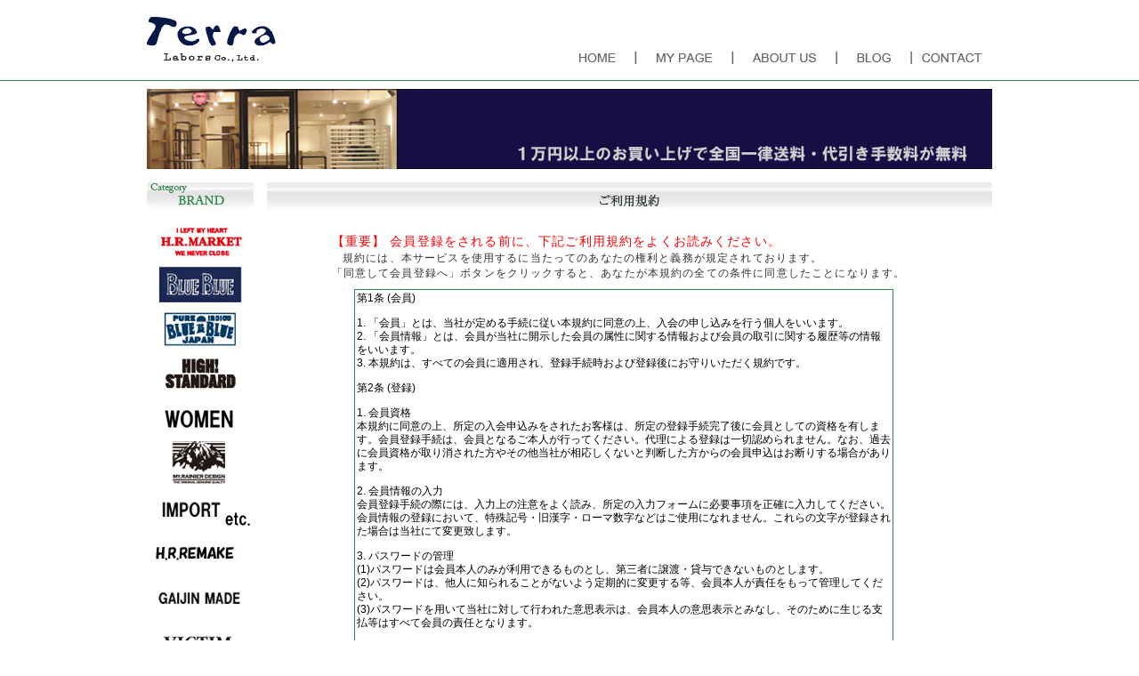

--- FILE ---
content_type: text/html; charset=UTF-8
request_url: https://awardcross.com/entry/kiyaku.php
body_size: 6663
content:
<?xml version="1.0" encoding="UTF-8"?>
<!DOCTYPE html PUBLIC "-//W3C//DTD XHTML 1.0 Transitional//EN" "http://www.w3.org/TR/xhtml1/DTD/xhtml1-transitional.dtd">

<html xmlns="http://www.w3.org/1999/xhtml" lang="ja" xml:lang="ja">
<head>
<meta http-equiv="Content-Type" content="text/html; charset=UTF-8" />
<title>Terra / ハリウッドランチマーケット,ブルーブルー,GAIJIN MADE,VICTIM,通販,Terra熊本  / ご利用規約</title>
<meta http-equiv="Content-Script-Type" content="text/javascript" />
<meta http-equiv="Content-Style-Type" content="text/css" />
    <meta name="author" content="ハリウッドランチマーケット,ブルーブルー,GAIJIN MADE,VICTIM,通販,Terra熊本" />
    <meta name="description" content="ハリウッドランチマーケット,ブルーブルー,GAIJIN MADE,VICTIM,通販,Terra熊本" />
    <meta name="keywords" content="ハリウッドランチマーケット,ブルーブルー,GAIJIN MADE,VICTIM,通販,Terra熊本" />
<link rel="shortcut icon" href="/user_data/packages/awardcross/img/common/favicon.ico" />
<link rel="icon" type="image/vnd.microsoft.icon" href="/user_data/packages/awardcross/img/common/favicon.ico" />
<link rel="stylesheet" href="/js/jquery.colorbox/colorbox.css" type="text/css" media="all" />
<link rel="stylesheet" href="/user_data/packages/awardcross/css/import.css" type="text/css" media="all" />
<link rel="alternate" type="application/rss+xml" title="RSS" href="https://awardcross.com/rss/" />
<script type="text/javascript" src="/js/jquery-1.4.2.min.js"></script>
<script type="text/javascript" src="/js/eccube.js"></script>
<!-- #2342 次期メジャーバージョン(2.14)にてeccube.legacy.jsは削除予定.モジュール、プラグインの互換性を考慮して2.13では残します. -->
<script type="text/javascript" src="/js/eccube.legacy.js"></script>
<script type="text/javascript" src="/js/jquery.colorbox/jquery.colorbox-min.js"></script>

<script type="text/javascript">//<![CDATA[
    
    $(function(){
        
    });
//]]></script>


</head>

<!-- ▼BODY部 スタート -->

<body class="LC_Page_Entry_Kiyaku"><noscript><p>JavaScript を有効にしてご利用下さい.</p></noscript><div class="frame_outer"><a name="top" id="top"></a>
<!--▼HEADER-->
<div id="header">

	<h1>長く着回しのできるシンプルで飽きの来ない服を、その時代のフィルターを通し提案するショップ「Terra」</h1>

	<div class="boxSet">
		<div class="boxLeft_a140">
			<p><a href="https://awardcross.com/"><img src="/user_data/packages/awardcross/img/custom2/terralogo.gif" alt="「テラ」トップページへ" width="145" height="55" title="" /></a></p>
		<!--end boxLeft_a140--></div>
		<div class="boxRight_a" id="GnavArea">
			<ul>
				<li id="GM_01"><a href="https://awardcross.com/"><img src="/user_data/packages/awardcross/img/custom2/Gmenu_01.jpg" alt="Home" width="91" height="18" title="" /></a></li>
				<li id="GM_02"><a href="https://awardcross.com/mypage/login.php"><img src="/user_data/packages/awardcross/img/custom2/Gmenu_02.jpg" alt="My Page（マイページログイン）" width="109" height="18" title="" /></a></li>
				<li id="GM_03"><a href="https://awardcross.com/user_data/aboutus.php"><img src="/user_data/packages/awardcross/img/custom2/Gmenu_03.jpg" alt="About Us（アワードクロスについて）" width="116" height="18" title="" /></a></li>
				<li id="GM_04"><a href="https://ameblo.jp/awardcross/" target="_blank"><img src="/user_data/packages/awardcross/img/custom2/Gmenu_04.jpg" alt="Blog（ブログ）" width="84" height="18" title="" /></a></li>
				<li id="GM_05"><a href="mailto:terra@awardcross.com"><img src="/user_data/packages/awardcross/img/custom2/Gmenu_05.jpg" alt="Contact（お問い合わせ）" width="90" height="18" title="" /></a></li>
        			</ul>
		<!--end boxRight_a490--></div>
	</div>



<!--▼TOPIMAGE以外-->
<div><img src="/user_data/packages/awardcross/img/custom2/header_banner.jpg" width="950" height="90" alt="テラヘッダーバナー" title="" /></div>
<!--▲TOPIMAGE以外-->

</div>
</div>
<!--▲HEADER--><div id="container" class="clearfix"><div id="leftcolumn" class="side_column"><!-- ▼カテゴリブロック3 --><script type="text/javascript">
<!--
function selecturl(sel){
	window.focus();
	if(sel.value) {
		location.href = sel.value;
	}
}
// -->
</script>

<div id="ctmCategory2">

	<h2><img src="/user_data/packages/awardcross/img/custom2/cateTitle_brand.jpg" alt="Brand（ブランド別カテゴリー）" width="120" height="40" title="" /></h2>
		<p><iframe src="https://www.awardcross.com/cgi/cmflink/cmflink.cgi?category_id=002" width="120" height="510" frameborder="0" scrolling="no" title="各社ブランドタイトル">各社ブランドタイトルを表示するフレームです。インラインフレームに対応したバージョンのブラウザが必要です。</iframe></p>
	<h2 class="itemcate"><img src="/user_data/packages/awardcross/img/custom2/cateTitle_item.jpg" alt="アイテム別カテゴリー" width="120" height="65" title="" /></h2>
		<div class="itemselect">
			<form>
				<select onchange="selecturl(this);" onfocus="this.selectedIndex=0">
					<option value="">未選択</option>


<option value="https://awardcross.com/products/list.php?category_id=44">OUTER</option>


<option value="https://awardcross.com/products/list.php?category_id=163">SHIRTS</option>


<option value="https://awardcross.com/products/list.php?category_id=165">CUTSEWN</option>


<option value="https://awardcross.com/products/list.php?category_id=164">KNIT</option>


<option value="https://awardcross.com/products/list.php?category_id=41">SWEAT</option>


<option value="https://awardcross.com/products/list.php?category_id=42">PANTS</option>


<option value="https://awardcross.com/products/list.php?category_id=43">SHOES</option>


<option value="https://awardcross.com/products/list.php?category_id=45">GOODS</option>


				</select>
			</form>
		</div>

</div><!-- ▲カテゴリブロック3 --></div><div id="main_column" class="colnum2 right"><!-- ▼メイン -->
<div id="undercolumn">
    <div id="undercolumn_entry">
        <h2 class="title"><img src="/user_data/packages/awardcross/img/custom2/h2Img_entry_agree.jpg" width="815" height="40" alt="ご利用規約" /></h2>
        <p class="message entryExp">【重要】 会員登録をされる前に、下記ご利用規約をよくお読みください。</p>
        <p class="entryExp">&nbsp;&nbsp;&nbsp;規約には、本サービスを使用するに当たってのあなたの権利と義務が規定されております。<br />
        「同意して会員登録へ」ボタンをクリックすると、あなたが本規約の全ての条件に同意したことになります。</p>

        <form name="form1" id="form1" method="post" action="?" class="form1Box">
            <input type="hidden" name="transactionid" value="24ac16d2a3235258fdd322d8659e498ff67aedb1" />
            <textarea name="textfield" class="kiyaku_text area470" cols="80" rows="30" readonly="readonly">
第1条 (会員)

1. 「会員」とは、当社が定める手続に従い本規約に同意の上、入会の申し込みを行う個人をいいます。
2. 「会員情報」とは、会員が当社に開示した会員の属性に関する情報および会員の取引に関する履歴等の情報をいいます。
3. 本規約は、すべての会員に適用され、登録手続時および登録後にお守りいただく規約です。

第2条 (登録)

1. 会員資格
本規約に同意の上、所定の入会申込みをされたお客様は、所定の登録手続完了後に会員としての資格を有します。会員登録手続は、会員となるご本人が行ってください。代理による登録は一切認められません。なお、過去に会員資格が取り消された方やその他当社が相応しくないと判断した方からの会員申込はお断りする場合があります。

2. 会員情報の入力
会員登録手続の際には、入力上の注意をよく読み、所定の入力フォームに必要事項を正確に入力してください。会員情報の登録において、特殊記号・旧漢字・ローマ数字などはご使用になれません。これらの文字が登録された場合は当社にて変更致します。

3. パスワードの管理
(1)パスワードは会員本人のみが利用できるものとし、第三者に譲渡・貸与できないものとします。
(2)パスワードは、他人に知られることがないよう定期的に変更する等、会員本人が責任をもって管理してください。
(3)パスワードを用いて当社に対して行われた意思表示は、会員本人の意思表示とみなし、そのために生じる支払等はすべて会員の責任となります。

第3条 (変更)

1. 会員は、氏名、住所など当社に届け出た事項に変更があった場合には、速やかに当社に連絡するものとします。
2. 変更登録がなされなかったことにより生じた損害について、当社は一切責任を負いません。また、変更登録がなされた場合でも、変更登録前にすでに手続がなされた取引は、変更登録前の情報に基づいて行われますのでご注意ください。

第4条 (退会)

会員が退会を希望する場合には、会員本人が退会手続きを行ってください。所定の退会手続の終了後に、退会となります。

第5条 (会員資格の喪失及び賠償義務)

1. 会員が、会員資格取得申込の際に虚偽の申告をしたとき、通信販売による代金支払債務を怠ったとき、その他当社が会員として不適当と認める事由があるときは、当社は、会員資格を取り消すことができることとします。
2. 会員が、以下の各号に定める行為をしたときは、これにより当社が被った損害を賠償する責任を負います。
(1)会員番号、パスワードを不正に使用すること
(2)当ホームページにアクセスして情報を改ざんしたり、当ホームページに有害なコンピュータープログラムを送信するなどして、当社の営業を妨害すること
(3)当社が扱う商品の知的所有権を侵害する行為をすること
(4)その他、この利用規約に反する行為をすること

第6条 (会員情報の取扱い)

1. 当社は、原則として会員情報を会員の事前の同意なく第三者に対して開示することはありません。ただし、次の各号の場合には、会員の事前の同意なく、当社は会員情報その他のお客様情報を開示できるものとします。
(1)法令に基づき開示を求められた場合
(2)当社の権利、利益、名誉等を保護するために必要であると当社が判断した場合
2. 会員情報につきましては、当社の「個人情報保護への取組み」に従い、当社が管理します。当社は、会員情報を、会員へのサービス提供、サービス内容の向上、サービスの利用促進、およびサービスの健全かつ円滑な運営の確保を図る目的のために、当社おいて利用することができるものとします。
3. 当社は、会員に対して、メールマガジンその他の方法による情報提供(広告を含みます)を行うことができるものとします。会員が情報提供を希望しない場合は、当社所定の方法に従い、その旨を通知して頂ければ、情報提供を停止します。ただし、本サービス運営に必要な情報提供につきましては、会員の希望により停止をすることはできません。

第7条 (禁止事項)

本サービスの利用に際して、会員に対し次の各号の行為を行うことを禁止します。

1. 法令または本規約、本サービスご利用上のご注意、本サービスでのお買い物上のご注意その他の本規約等に違反すること
2. 当社、およびその他の第三者の権利、利益、名誉等を損ねること
3. 青少年の心身に悪影響を及ぼす恐れがある行為、その他公序良俗に反する行為を行うこと
4. 他の利用者その他の第三者に迷惑となる行為や不快感を抱かせる行為を行うこと
5. 虚偽の情報を入力すること
6. 有害なコンピュータープログラム、メール等を送信または書き込むこと
7. 当社のサーバーその他のコンピューターに不正にアクセスすること
8. パスワードを第三者に貸与・譲渡すること、または第三者と共用すること
9. その他当社が不適切と判断すること

第8条 (サービスの中断・停止等)

1. 当社は、本サービスの稼動状態を良好に保つために、次の各号の一に該当する場合、予告なしに、本サービスの提供全てあるいは一部を停止することがあります。
(1)システムの定期保守および緊急保守のために必要な場合
(2)システムに負荷が集中した場合
(3)火災、停電、第三者による妨害行為などによりシステムの運用が困難になった場合
(4)その他、止むを得ずシステムの停止が必要と当社が判断した場合

第9条 (サービスの変更・廃止)

当社は、その判断によりサービスの全部または一部を事前の通知なく、適宜変更・廃止できるものとします。

第10条 (免責)

1. 通信回線やコンピューターなどの障害によるシステムの中断・遅滞・中止・データの消失、データへの不正アクセスにより生じた損害、その他当社のサービスに関して会員に生じた損害について、当社は一切責任を負わないものとします。
2. 当社は、当社のウェブページ・サーバー・ドメインなどから送られるメール・コンテンツに、コンピューター・ウィルスなどの有害なものが含まれていないことを保証いたしません。
3. 会員が本規約等に違反したことによって生じた損害については、当社は一切責任を負いません。

第11条 (本規約の改定)

当社は、本規約を任意に改定できるものとし、また、当社において本規約を補充する規約(以下「補充規約」といいます)を定めることができます。本規約の改定または補充は、改定後の本規約または補充規約を当社所定のサイトに掲示したときにその効力を生じるものとします。この場合、会員は、改定後の規約および補充規約に従うものと致します。

第12条 (準拠法、管轄裁判所)

本規約に関して紛争が生じた場合、当社本店所在地を管轄する地方裁判所を第一審の専属的合意管轄裁判所とします。

</textarea>

            <div class="tblareabtn">
            	<a href="https://awardcross.com/"><img class="hover_change_image" src="/user_data/packages/awardcross/img/entry/b_noagree.gif" alt="同意しない" /></a>
              <a href="https://awardcross.com/entry/"><img class="hover_change_image" src="/user_data/packages/awardcross/img/entry/b_agree.gif" alt="同意して会員登録へ" /></a>
            </div>

        </form>
    </div>
</div><!-- ▲メイン --></div></div>
<!--▼FOTTER-->


<div id="pagetop"><a href="#top"><img src="/user_data/packages/awardcross/img/common/pagetop.gif" width="100" height="10" alt="このページのTOPへ" /></a></div>

<div id="FnavArea" class="clearFix">
	<ul>
		<li id="FM_01"><a href="https://awardcross.com/entry/kiyaku.php"><img src="/user_data/packages/awardcross/img/custom2/Fmenu_01.jpg" alt="会員登録（無料）" width="116" height="25" title="" /></a></li>
		<li id="FM_02"><a href="https://awardcross.com/user_data/reservation.php"><img src="/user_data/packages/awardcross/img/custom2/Fmenu_02.jpg" alt="予約に関する規約" width="120" height="25" title="" /></a></li>
		<li id="FM_03"><a href="https://awardcross.com/order/index.php"><img src="/user_data/packages/awardcross/img/custom2/Fmenu_03.jpg" alt="特定商取引法に基づく表記" width="172" height="25" title="" /></a></li>
		<li id="FM_04"><a href="https://awardcross.com/user_data/sitemap.php"><img src="/user_data/packages/awardcross/img/custom2/Fmenu_04.jpg" alt="サイトマップ" width="87" height="25" title="" /></a></li>
		<li id="FM_05"><a href="https://awardcross.com/cart/index.php"><img src="/user_data/packages/awardcross/img/custom2/Fmenu_05.jpg" alt="カートの中を見る" width="95" height="25" title="" /></a></li>
	</ul>
</div>

<div id="fotter">Copyright (C) 2009-<script type="text/javascript">myDate = new Date(); myYear = myDate.getFullYear(); document.write(myYear);</script> Terra All rights reserved.</div>

<!--▲FOTTER-->
<script type="text/javascript">
var gaJsHost = (("https:" == document.location.protocol) ? "https://ssl." : "https://www.");
document.write(unescape("%3Cscript src='" + gaJsHost + "google-analytics.com/ga.js' type='text/javascript'%3E%3C/script%3E"));
</script>
<script type="text/javascript">
try {
var pageTracker = _gat._getTracker("UA-15464226-1");
pageTracker._trackPageview();
} catch(err) {}</script></div></body><!-- ▲BODY部 エンド -->

</html>

--- FILE ---
content_type: text/html
request_url: https://www.awardcross.com/cgi/cmflink/cmflink.cgi?category_id=002
body_size: 1031
content:
<html>
<head>
<meta http-equiv="Content-Type" content="text/html; charset=Shift_JIS">
<style type="text/css">
<!--
* {margin:0; padding:0;}
ul, ol, dl {list-style: none;}
img {border-style: none; vertical-align: top;}
li {color:#333333; font-size:12px; font-family:"メイリオ", "Hiragino Kaku Gothic Pro", "ヒラギノ角ゴ Pro W3", "ＭＳ Ｐゴシック", Osaka, Sans-Serif;}
li.info {padding:10px 0 10px; text-align:center;}
ul#pickup {width:755px;}
li.pickupdata {width:130px; float:left; margin:0 58px 60px 0;}
ul#pickup2 {margin: 0px auto 0px 0px; 	width: 175px;}
li.pickup2_data {margin: 0px 0px 15px;}
a:link   {color:#ffffff;}
a:visited{color:#ffffff;}
a:hover  {color:#ffff00;text-decoration:underline overline;}
a        {text-decoration:none;}
-->
</style>
<title>Brand Category</title>
</head>
<body bgcolor="#FFFFFF" style="margin:0; padding:0;">
<div>
<form>
<ul>
<li><a href="http://awardcross.com/products/list.php?category_id=118&transactionid=ed3ad6f7e99542acb097f9bea551e736ed3d2a70" target="_top"><img src="./banner/hollywood-ranch-market2.jpg" border="0" title="HOLLYWOOD RANCH MARKET" alt="HOLLYWOOD RANCH MARKET" width="120"></a></li>
<li><a href="http://awardcross.com/products/list.php?category_id=119&transactionid=a7372a91cf5ceebe148672ee6000f5b6f0e0b9d2" target="_top"><img src="./banner/blueblue2.jpg" border="0" title="BLUE BLUE" alt="BLUE BLUE" width="120"></a></li>
<li><a href="http://awardcross.com/products/list.php?category_id=123&transactionid=26099c5a63cee9357cc6f1262691bc24a59681b0" target="_top"><img src="./banner/blueblue-japan2.jpg" border="0" title="BLUE BLUE JAPAN" alt="BLUE BLUE JAPAN" width="120"></a></li>
<li><a href="https://awardcross.com/products/list.php?category_id=260" target="_top"><img src="./banner/HIGH-STANDARD.jpg" border="0" title="HIGH STANDARD" alt="HIGH STANDARD" width="120"></a></li>
<li><a href="https://awardcross.com/products/list.php?category_id=124" target="_top"><img src="./banner/WOMEN.jpg" border="0" title="LADYS" alt="LADYS" width="120"></a></li>
<li><a href="https://awardcross.com/products/list.php?category_id=166" target="_top"><img src="./banner/MT-RAINIER-DESIGN.jpg" border="0" title="MT.RAINIER DESIGN" alt="MT.RAINIER DESIGN" width="120"></a></li>
<li><a href="https://awardcross.com/products/list.php?category_id=126" target="_top"><img src="./banner/import etc.2.jpg" border="0" title="IMPORT etc." alt="IMPORT etc." width="120"></a></li>
<li><a href="https://awardcross.com/products/list.php?category_id=167" target="_top"><img src="./banner/h.r.remake.jpg" border="0" title="H.R.REMAKE" alt="H.R.REMAKE" width="120"></a></li>
<li><a href="https://awardcross.com/products/list.php?category_id=125" target="_top"><img src="./banner/gaijin made.jpg" border="0" title="GAIJIN MADE" alt="GAIJIN MADE" width="120"></a></li>
<li><a href="https://awardcross.com/products/list.php?category_id=67" target="_top"><img src="./banner/victim2.jpg" border="0" title="victim" alt="victim" width="120"></a></li>
</ul>
</form>
</div>
</body>
</html>


--- FILE ---
content_type: text/css
request_url: https://awardcross.com/user_data/packages/awardcross/css/bloc.css
body_size: 2476
content:
@charset "utf-8";

/************************************************
 ブロック用
************************************************ */
/*** 目次 ***

▼ブロック共通
リスト
タイトル
ヘッダー上、フッター下のブロックエリア

▼各機能ブロックの指定
-新着情報
-現在のカゴの中
-カテゴリ
-ガイドリンク
-ログイン（サイド用）
-検索
-カレンダー
-おすすめ商品
    * 商品詳細のオススメ商品   [whobought_area]
*/


/* ==============================================
ブロック共通
    * #container から指定することで、ヘッダー・フッターには適用していない。
/* ============================================= */
.side_column {
    overflow-x: hidden; /* IE6 表示乱れ防止 */
}
.side_column .block_body,
#main_column .block_body {
    border: solid 1px #ccc;
    border-top: none;
}
.side_column .block_body .box {
    border: solid 1px #ccc;
    width: 145px;
}

/* 外枠
----------------------------------------------- */
#container .block_outer {
    padding: 0 15px 10px; /* #container の背景色を欠けさせないため敢えて padding */
}
#container #main_column .block_outer {
    padding: 0 0 20px;
}
#container .side_column .block_outer {
    padding: 0 7% 10px;
}

/* リスト
----------------------------------------------- */
/* ログイン 検索条件 */
#container .block_outer .block_body dl.formlist {
    margin-bottom: 8px;
}
#container .block_outer .block_body dl.formlist dd {
    margin-bottom: 5px;
}
#container .block_outer .block_body dl.formlist dt {
    margin-bottom: 3px;
    padding-left: 15px;
    background: url("../img/icon/ico_arrow_03.gif") no-repeat left;
    font-size: 90%;
}
#container .block_outer .block_body dl.formlist span {
    vertical-align: top;
}


/* タイトル
----------------------------------------------- */
/* タイトルの背景 白 */
#login_area h2,
#search_area h2,
#calender_area h2,
#cart_area h2,
#cart h2 {
    padding: 5px 0 8px 10px;
    border-style: solid;
    border-color: #f90 #ccc #ccc;
    border-width: 1px 1px 0;
    background: url('../img/background/bg_tit_bloc_01.jpg') repeat-x left bottom;
    font-size: 14px;
}
#category_area h2 {
    border-top: solid 1px #f90;
    background: url('../img/background/bg_tit_bloc_01.jpg') repeat-x left bottom;
    padding: 5px 0 8px 10px;
    font-size: 14px;
}

/* タイトルの背景 オレンジ */
#recommend_area h2,
#news_area h2 {
    padding: 5px 0 8px 10px;
    border-style: solid;
    border-color: #f90 #ccc #ccc;
    border-width: 1px 1px 0;
    background: url('../img/background/bg_btn_bloc_02.jpg') repeat-x left bottom #fef3d8;
}


/* ***********************************************
▼各機能ブロックの指定
/*********************************************** */

/* ===============================================
▼新着情報
=============================================== */
#news_area .news_contents {
    padding: 10px;
    max-height: 260px;
    height: auto !important; /* hack? */
    height: 260px; /* hack? */
    overflow: auto;
    overflow-y: scroll;
}
#news_area dl.newslist {
    background: url("../img/background/line_dot_01.gif") repeat-x bottom;
}
#news_area dl.newslist:last-child { /* IE9 未満では無効 (影響度合いが低いので黙殺) */
    background: none;
}
#news_area dl.newslist dt {
    margin-bottom: 5px;
}
#news_area dl.newslist dd {
    margin-bottom: 10px;
    padding-bottom: 10px;
}


/* ===============================================
▼現在のカゴの中
=============================================== */
#cart_area .information {
    padding: 10px;
}
#cart_area .postage {
    margin-top: 10px;
    padding-top: 10px;
    background: url("../img/background/line_dot_01.gif") repeat-x top;
}
#cart_area .postage .point_announce {
    padding: 2px 0 2px 20px;
    background: url("../img/icon/ico_price.gif") no-repeat left top;
}
#cart_area .btn {
    padding: 10px 0;
    background: url("../img/background/line_dot_01.gif") repeat-x top #f7f7e6;
    text-align: center;
}


/* ===============================================
▼カテゴリ
=============================================== */
#container #category_area .block_body {
    background-color: #fffaf0;
}

#category_area li {
    padding-left: 5px;
}
#category_area li.level1 {
    border-bottom: solid 1px #ccc;
}
#category_area li.level1 p {
    padding-left: 20px;
    margin: 7px 3px;
}
#category_area li.level1 p {
    background: url("../img/icon/ico_arrow_01.gif") 2px 3px no-repeat;
}
#category_area li.level1 li p {
    background: url("../img/icon/ico_level.gif") 7px 7px no-repeat;
}
#category_area li a {
    display: block;
    padding: 0;
}
a.onlink:link {
    color: #f00;
    text-decoration: underline;
}
a.onlink:visited {
    color: #f00;
}
a.onlink:hover {
    color: #f00;
}


/* ===============================================
▼ガイドリンク
=============================================== */
#guide_area {
    border: none;
}
#guide_area li {
    margin-bottom: 5px;
    letter-spacing: -0.05em;
}
ul.button_like li {
    margin: 0;
    padding: 0 0 1px 0;
    background: url("../img/background/bg_btn_list.jpg") bottom repeat-x;
}
ul.button_like li a {
    margin: 0;
    padding: 10px 15px 10px 10px;
    border: 1px solid;
    border-bottom: none;
    border-color: #ccc;
    display: block;
    background: url("../img/icon/ico_arrow_02.gif") no-repeat right;
    text-decoration: none;
    outline: none;
}


/* ===============================================
▼ログイン（サイド用）
※ヘッダー用はbloc_alpha.css内に記述
=============================================== */
#container div#login_area .block_body {
    padding: 10px;
}

#container div#login_area .block_body p {
    margin-bottom: 5px;
}

#container div#login_area .block_body .btn {
    text-align: center;
}
#container .login_area dl.formlist {
    margin-bottom: 8px;
    width: 420px;
}
#container .login_area dl.formlist dt {
    margin-bottom: 3px;
    padding-left: 15px;
    color: #333;
    background: url("../img/icon/ico_arrow_03.gif") no-repeat left;
    width: 90px;
    float: left;
    font-size: 90%;
}
#container .login_area dl.formlist dd {
    margin-bottom: 5px;
    float: right;
    width: 300px;
    vertical-align: bottom;
    text-align: left;
}
#container div#login_area .block_body .mini {
    margin-top: 5px;
    letter-spacing: -0.01em;
}


/* ===============================================
▼検索
=============================================== */
#container div#search_area .block_body {
    padding: 10px;
}
#container div#search_area .block_body .btn {
    text-align: center;
}


/* ===============================================
▼カレンダー
=============================================== */
#calender_area {
    background-color: transparent;
    border: none;
}
#calender_area .block_body {
    padding: 10px 0;
    background-color: #f1f9fc;
}
#calender_area table {
    background: #fff;
    border: none;
    width: 150px;
    margin: 0 auto 5px;
    font-size: 90%;
}
#calender_area table td {
    padding: 1px 3px;
    border-top: 1px solid #ccc;
    border-right: none;
    text-align: center;
}
#calender_area th {
    padding: 1px 3px;
    background: #fff;
    border: none;
    text-align: center;
}
#calender_area table .month {
    margin-bottom: 5px;
    padding-left: 12px;
    background: url("../img/icon/ico_arrow_04.gif") no-repeat left;
    font-size: 120%;
}
#calender_area .off {
    color: #f00;
}
#calender_area .today {
    background-color: #FFF99D;
    font-weight: bold;
}
#calender_area .information {
    margin-left: 10px;
    font-size: 90%;
}


/* ===============================================
▼おすすめ商品
=============================================== */
/*
   tplファイルのマークアップが同じ項目
   メインカラム用
   サイドカラム用           [side_column]
   商品詳細のオススメ商品   [whobought_area]
=============================================== */
/* 共通
----------------------------------------------- */
#recommend_area .block_body,
#whobought_area .product_item {
    padding: 10px 0 10px;
    border: none;
    background: url("../img/background/line_dot_01.gif") repeat-x bottom;
}

#recommend_area .block_body p,
#whobought_area .product_item p {
    margin: 0 0 5px 0;
}

#recommend_area .block_body img,
#whobought_area .product_item img {
    margin: 0 5px 0 0;
}

#recommend_area .block_body h3,
#whobought_area .product_item h3 {
    font-size: 100%;
    font-weight: normal;
}

/* サイドカラム用 */
.side_column #recommend_area .product_item {
    margin-bottom: 10px;
}


/* 画像
----------------------------------------------- */
/* メインカラム用 */
#main_column #recommend_area .block_body .productImage,
#whobought_area .product_item .productImage {
    margin-bottom: 10px;
    float: left;
    width: 90px;
}
/* サイドカラム用 */
.side_column #recommend_area .block_body .productImage {
    float: none;
    text-align: center;
    width: auto;
}


/* 左右の振り分け
----------------------------------------------- */
#main_column #recommend_area .product_item,
#whobought_area .product_item {
    float: left;
    width: 47.5%;
    padding-left: 1%;
    padding-right: 1%;
}


/* 商品説明テキスト
----------------------------------------------- */
/* メインカラム用 1カラム時*/
#main_column.colnum1 #recommend_area .block_body .productContents {
    float: right;
    width: 74%;
}

/* メインカラム用 2カラム時*/
#main_column.colnum2 #recommend_area .block_body .productContents,
#main_column.colnum2 #whobought_area .productContents {
    float: right;
    width: 74%;
}

/* メインカラム用 3カラム時*/
#main_column.colnum3 #recommend_area .block_body .productContents,
#main_column.colnum3 #whobought_area .productContents {
    float: right;
    width: 67%;
}

/* サイドカラム用 */
.side_column #recommend_area .block_body .productContents {
    clear: both;
}


--- FILE ---
content_type: text/css
request_url: https://awardcross.com/user_data/packages/awardcross/css/original.css
body_size: 4641
content:
@charset "utf-8";
* {
    margin: 0;
    padding: 0;
	 word-break: break-all;
}

table,img,p {
    border: 0;
}

body {
	font-family: "メイリオ", "Hiragino Kaku Gothic Pro", "ヒラギノ角ゴ Pro W3", "ＭＳ Ｐゴシック", Osaka, Sans-Serif;
	color: #333333;
	font-size: 72.5%;
	line-height: 1.5;
/*	letter-spacing:1px;
*/	background: #FFFFFF url(../img/custom2/body_BgImg.gif) repeat-x 0px 5px;
}

li {
	list-style-type: none;
}

select {
	font-family: "メイリオ", "Hiragino Kaku Gothic Pro", "ヒラギノ角ゴ Pro W3", "ＭＳ Ｐゴシック", Osaka, Sans-Serif;
}

input, textarea {
    font-family: "メイリオ", "Hiragino Kaku Gothic Pro", "ヒラギノ角ゴ Pro W3", "ＭＳ Ｐゴシック", Osaka, Sans-Serif;
}

p, li, dd, td {
	text-align: justify;
	text-justify: inter-ideograph;
}

img {
	border-style: none;
	vertical-align: top;
}

/*PHOTO*/
.picture {
    border: 1px solid #ccc;
}


/* フロート回り込み解除
----------------------------------------------- */
br.clear {
    clear: both;
    display: none;
    font-size: 0px;
    line-height: 0%;
    height: 0px
}


/* リンク指定
----------------------------------------------- */
a { text-decoration: underline; }
a:link { color: #3a75af; }
a:visited { color: #3a75af; }
a:hover { color: #ff6600; }


/* フォント
----------------------------------------------- */
h1,h2,h3,h4,h5 {
/*    font-size: 100%;
    line-height: 1.5;*/
}
.price { color: #333333; font-weight: bold; }
.attention { color: #ff0000; }
.mini { font-size: 90%; }
em {
    font-style: normal;
    color: #ff0000;
}


/* テーブル共通指定
----------------------------------------------- */
table  {
    margin: 15px auto 0 auto;
    border-top: 1px solid #ccc;
    border-left: 1px solid #ccc;
    border-collapse: collapse;
    text-align: left;
}
table th {
    padding: 8px;
    border-right: 1px solid #ccc;
    border-bottom: 1px solid #ccc;
    background-color: #f0f0f0;
    font-weight: normal;
}
table td {
    padding: 8px;
    border-right: 1px solid #ccc;
    border-bottom: 1px solid #ccc;
}
div.tblareabtn {
    clear: both;
    margin: 15px 0 0 0;
    text-align: center;
}
.phototd {
    width: 75px;
    text-align: center;
}
.centertd {
    text-align: center;
}
.pricetd {
    text-align: right;
}
.pricetd em {
    font-weight: bold;
}
div#completetext {
    width: 470px;
    margin: 15px auto 0 auto;
    padding: 15px;
    border: 5px solid #ccc;
}
div#completetext em {
    font-weight: bold;
}
div#completetext p{
    padding: 20px 0 0 0;
    text-align: left;
}


/* ヘッダーロゴ
------------------------------------------------ */
div#header {
	position: relative;
	width: 950px;
	margin: 0 auto;
}

div#header h1 {
	font-size: 11px;
	line-height: 1;
	font-weight: normal;
	color: #FFFFFF;
	height: 15px;
	overflow: hidden;
}

div#header p {
	padding: 0px 0px 30px;
}

/*div#header #h1Box {
	height: 24px;
	width: 674px;
	position: absolute;
	left: 0px;
	top: 121px;
	overflow: hidden;
}
div#header #h1Box h1 {
	position: relative;
	width: 674px;
	height: 24px;
	color: #FFFFFF;
	overflow: hidden;
	font-size: 11px;
	line-height: 100%;
	font-weight: normal;
}
div#header #h1Box h1 span {
	height: 100%;
	width: 100%;
	position: absolute;
	left: 0px;
	top: 0px;
	background: url(../img/custom/h1_bgImg.jpg) no-repeat left top;
}
*/

/*div#header h1 a {
    float: left;
    display: block;
    margin: 8px 0 0 0;
    width: 292px;
    height: 81px;
    background: url("../img/header/logo.gif");
}
*/

/*div#header #headArea {
	height: 85px;
	overflow: hidden;
}
div#header p#logoArea {
	background: url(../img/custom/logoArea_bgImg.jpg) no-repeat left top;
}
div#header #Hmenu {
	height: 20px;
	margin: 10px 0px 5px;
	overflow: hidden;
}
div#header #Hmenu li {
	float: left;
}
div#header #beginner {
	padding: 1px 0px 0px 674px;
	height: 24px;
	overflow: hidden;
}
*/

/*div#header em {
    display: none;
}
*/

/* ヘッダーナビ
----------------------------------------------- */
/*div#information {
    float: right;
    padding: 60px 8px 0 0;
}
div#information ul li {
    display: inline;
}
div#information ul li a {
    text-decoration: none;
}
*/

/*== グローバルメニュー ==*/

div#GnavArea {
	height: 58px;
	overflow: hidden;
}

div#GnavArea ul {
	padding: 40px 0px 0px;
}

div#GnavArea ul li {
	float: left;
}

div#GnavArea ul li#GM_01 a, div#GnavArea ul li#GM_02 a, div#GnavArea ul li#GM_03 a, div#GnavArea ul li#GM_04 a, div#GnavArea ul li#GM_05 a {
	display: block;
	height: 18px;
}

div#GnavArea ul li#GM_01 a {
	width: 91px;
	background: url(../img/custom2/Gmenu_01O.jpg) no-repeat left top;
}

div#GnavArea ul li#GM_02 a{
	width: 109px;
	background: url(../img/custom2/Gmenu_02O.jpg) no-repeat left top;
}

div#GnavArea ul li#GM_03 a {
	width: 116px;
	background: url(../img/custom2/Gmenu_03O.jpg) no-repeat left top;
}

div#GnavArea ul li#GM_04 a {
	width: 84px;
	background: url(../img/custom2/Gmenu_04O.jpg) no-repeat left top;
}

div#GnavArea ul li#GM_05 a {
	width: 90px;
	background: url(../img/custom2/Gmenu_05O.jpg) no-repeat left top;
}

#GnavArea ul li#GM_01 a:hover, #GnavArea ul li#GM_02 a:hover, #GnavArea ul li#GM_03 a:hover, #GnavArea ul li#GM_04 a:hover, #GnavArea ul li#GM_05 a:hover {
	background-color: #ffffff;/*IE6で動作させるために必要*/
}

#GnavArea ul li#GM_01 a:hover img, #GnavArea ul li#GM_02 a:hover img, #GnavArea ul li#GM_03 a:hover img, #GnavArea ul li#GM_04 a:hover img, #GnavArea ul li#GM_05 a:hover img {
	visibility: hidden;
}


/* フレーム
----------------------------------------------- */
div#container {
    width: 950px;
    margin: 0 auto;
/*    padding: 0 8px;
    background-color: #fff;
    text-align: left;
*/}
#container:after {/* firefox背景色表示用 */
    content: "";
    display: block;
    clear: both;
    height: 1px;
    overflow: hidden;
}

div#leftcolumn {
    float: left;
    width: 135px;
}

div#leftcolumn h2 {
	padding: 15px 0 0;
}

div#rightcolumn {
	float: right;
	width: 195px;
}

div#rightcolumn h2 {
	padding: 15px 0 0 0;
}


/* メインコンテンツ
----------------------------------------------- */
/* 3カラム設定 */
div#three_maincolumn {
	float: left;
	width: 605px;
}

div#three_maincolumn h2 {
	padding: 15px 0 0 0;
}

/* 2カラム設定 */
div#two_maincolumn {
    float: left;
    width: 815px;
    padding: 15px 0 0 0;
}

div#two_maincolumn h2 {
/*    padding: 15px 0 0 0;
*/}

/* 1カラム設定 */
div#one_maincolumn {
    padding: 10px 0 0 0;
}


/* カゴの中
----------------------------------------------- */
div#cartarea {
    width: 144px;
    padding: 10px;
    border: solid 1px #ccc;
}

div#cartarea p {
    padding: 5px 0 10px 0;
}

div#cartarea p.item {
    padding: 0 0 10px 0;
    background: url("../img/side/line_146.gif") no-repeat bottom;
}

div#cartarea .btn {
    padding: 0;
    text-align: center;
}


/* カテゴリー
----------------------------------------------- */
div#categoryarea {
    width: 144px;
    padding: 10px;
    border: solid 1px #ccc;
    background-color: #fff1e3;
}

div#categoryarea li {
    padding: 0 0 0 20px;
    background: url("../img/common/arrow_blue.gif") 0 3px no-repeat;
}
div#categoryarea li.onmark {
    background: url("../img/common/arrow_red.gif") 0 3px no-repeat;
}
div#categoryarea li.level1 {
    font-weight: bold;
}
div#categoryarea li.level1 li {
    font-weight: normal;
}
div#categoryarea li a {
    display: block;
    padding: 3px 0;
}

a.onlink {  text-decoration: underline; }
a.onlink:link { color: #ff0000; }
a.onlink:visited { color: #ff0000; }
a.onlink:hover { color: #ff0000; }


/* カテゴリー（フリーブロックver.1）
----------------------------------------------- */
/*div#ctmCategory {
}

div#ctmCategory h2 {
	padding: 15px 0 0;
	height: 30px;
	overflow: hidden;
}

div#ctmCategory h2.cate2 {
	padding: 15px 0 0;
	height: 45px;
	overflow: hidden;
}

div#ctmCategory li#Cate_01 a, div#ctmCategory li#Cate_02 a, div#ctmCategory li#Cate_03 a, div#ctmCategory li#Cate_04 a, div#ctmCategory li#Cate_05 a, div#ctmCategory li#Cate_06 a, div#ctmCategory li#Cate_07 a, div#ctmCategory li#Cate_08 a, div#ctmCategory li#Cate_09 a, div#ctmCategory li#Cate_10 a, div#ctmCategory li#Cate_11 a, div#ctmCategory li#Cate_12 a, div#ctmCategory li#Cate_13 a {
	display: block;
	width: 195px;
}

div#ctmCategory li#Cate_01 a {
	background: url(../img/custom/categoryImg_01O.jpg) no-repeat left top;
	height: 75px;
}

div#ctmCategory li#Cate_02 a {
	background: url(../img/custom/categoryImg_02O.jpg) no-repeat left top;
	height: 40px;
}

div#ctmCategory li#Cate_03 a {
	background: url(../img/custom/categoryImg_03O.jpg) no-repeat left top;
	height: 55px;
}

div#ctmCategory li#Cate_04 a {
	background: url(../img/custom/categoryImg_04O.jpg) no-repeat left top;
	height: 40px;
}

div#ctmCategory li#Cate_05 a {
	background: url(../img/custom/categoryImg_05O.jpg) no-repeat left top;
	height: 50px;
}

div#ctmCategory li#Cate_06 a {
	background: url(../img/custom/categoryImg_06O.jpg) no-repeat left top;
	height: 50px;
}

div#ctmCategory li#Cate_07 a {
	background: url(../img/custom/categoryImg_07O.jpg) no-repeat left top;
	height: 35px;
}

div#ctmCategory li#Cate_08 a {
	background: url(../img/custom/categoryImg_08O.jpg) no-repeat left top;
	height: 80px;
}

div#ctmCategory li#Cate_09 a {
	background: url(../img/custom/categoryImg_09O.jpg) no-repeat left top;
	height: 55px;
}

div#ctmCategory li#Cate_10 a {
	background: url(../img/custom/categoryImg_10O.jpg) no-repeat left top;
	height: 45px;
}

div#ctmCategory li#Cate_11 a {
	background: url(../img/custom/categoryImg_11O.jpg) no-repeat left top;
	height: 30px;
}

div#ctmCategory li#Cate_12 a {
	background: url(../img/custom/categoryImg_12O.jpg) no-repeat left top;
	height: 30px;
}

div#ctmCategory li#Cate_13 a {
	background: url(../img/custom/categoryImg_13O.jpg) no-repeat left top;
	height: 30px;
}

div#ctmCategory li#Cate_01 a:hover, div#ctmCategory li#Cate_02 a:hover, div#ctmCategory li#Cate_03 a:hover, div#ctmCategory li#Cate_04 a:hover, div#ctmCategory li#Cate_05 a:hover, div#ctmCategory li#Cate_06 a:hover, div#ctmCategory li#Cate_07 a:hover, div#ctmCategory li#Cate_08 a:hover, div#ctmCategory li#Cate_09 a:hover, div#ctmCategory li#Cate_10 a:hover, div#ctmCategory li#Cate_11 a:hover, div#ctmCategory li#Cate_12 a:hover, div#ctmCategory li#Cate_13 a:hover {
	background-color: #ffffff;
}

div#ctmCategory li#Cate_01 a:hover img, div#ctmCategory li#Cate_02 a:hover img, div#ctmCategory li#Cate_03 a:hover img, div#ctmCategory li#Cate_04 a:hover img, div#ctmCategory li#Cate_05 a:hover img, div#ctmCategory li#Cate_06 a:hover img, div#ctmCategory li#Cate_07 a:hover img, div#ctmCategory li#Cate_08 a:hover img, div#ctmCategory li#Cate_09 a:hover img, div#ctmCategory li#Cate_10 a:hover img, div#ctmCategory li#Cate_11 a:hover img, div#ctmCategory li#Cate_12 a:hover img, div#ctmCategory li#Cate_13 a:hover img {
	visibility: hidden;
}
*/

/* カテゴリー（フリーブロックver.2）
----------------------------------------------- */
div#ctmCategory2 {
}

div#ctmCategory2 h2 {
	padding: 15px 0 0;
	height: 40px;
	overflow: hidden;
}

div#ctmCategory2 h2.itemcate {
	padding: 0px;
	height: 65px;
	overflow: hidden;
}

div#ctmCategory2 .itemselect {
	padding: 0px 0px 0px 10px;
}

div#ctmCategory2 .itemselect select {
	width: 100px;
}


/* ガイドリンク
----------------------------------------------- */
#guidearea {
    padding: 15px 0 0 0;
    line-height: 0;
}


/* ログイン
----------------------------------------------- */
div#loginarea {
/*    width: 144px;
    padding: 0 10px 10px 10px;
    border: solid 1px #ccc;
*/
}

div#loginarea p {
	text-align: right;
/*    padding: 8px 0 0 0;
*/}

div#login {
	text-align: right;
}

div#login img {
/*    padding: 0 5px 0 0;*/
}

div#loginarea p .loginImg {
	vertical-align: middle;
}

div#loginarea .btn {
/*    text-align: center;
*/}

#loginarea .box140 {
    width: 140px;
/*    border: solid 1px #ccc;
*/}


/* 検索
----------------------------------------------- */
div#searcharea {
	/*    width: 144px;
    border: solid 1px #ccc;
*/
    padding: 0 0px 10px;
}

div#searcharea p {
	text-align: center;
/*    padding: 8px 0 0 0;
*/}

div#searcharea p .schImg {
	vertical-align: middle;
}

div#searcharea .btn {
    text-align: center;
}

#searcharea .box142 {
    width: 142px;
/*    border: solid 1px #ccc;
*/}


/* カレンダー
----------------------------------------------- */
#block-calendar {
}

#block-calendar table {
    border-collapse: collapse;
    margin: 0 auto 10px;
    text-align:center;
}

#block-calendar th, #block-calendar td {
    padding: 2px;
    border: 1px solid #CCCCCC;
}

#block-calendar th {
    background: #FF8144;
    color: #FFFFFF;
}

#block-calendar .off {
    background: #FFEECC;
    color: #E04A00;
}

#block-calendar caption {
    color: #DD4400;
}


/* バナー
----------------------------------------------- */
ul#banner {
    padding: 15px 0 0 0;
}

#banner li {
    padding: 0 0 10px 0;
}


/* テキストフィールド
----------------------------------------------- */
input[type='text'] {
/*    border: solid 1px #ccc;
*/}


/* ボタン
----------------------------------------------- */
input[type='image'] {
    border: none;
}

input[type='image'].box190 {
    width: 190px;
    height: 30px;
}

input[type='image'].box180 {
    width: 180px;
    height: 30px;
}

input[type='image'].box150 {
    width: 150px;
    height: 30px;
}

input[type='image'].box140 {
    width: 140px;
    height: 30px;
}

input[type='image'].box130 {
    width: 130px;
    height: 30px;
}

input[type='image'].box51 {
    width: 51px;
    height: 22px;
}


/* フッター
----------------------------------------------- */

/*== ピックアップコンテンツ ==*/

#goodnews {
	width: 950px;
	margin: 0 auto;
	padding: 25px 0px 0px;
}

#goodnews h2 {
	height: 40px;
	overflow: hidden;
}

#goodnews p {
	padding: 0px 0px 0px 10px;
}

/*#goodnews ul {
	margin: 0px auto 0px 0px;
	width: 175px;
}

#goodnews ul li {
	margin: 0px 0px 15px;
}
*/

/*== ページトップ ==*/

#pagetop {
	width: 950px;
	margin: 0 auto;
	padding: 30px 0px 15px;
	text-align: right;
	clear: both;
}

/*== フッターメニュー ==*/

div#FnavArea {
	height: 35px;
	overflow: hidden;
}

div#FnavArea ul {
	margin: 0px auto;
	width: 590px;
}

div#FnavArea ul li {
	float: left;
}

div#FnavArea ul li#FM_01 a, div#FnavArea ul li#FM_02 a, div#FnavArea ul li#FM_03 a, div#FnavArea ul li#FM_04 a, div#FnavArea ul li#FM_05 a {
	display: block;
	height: 25px;
}

div#FnavArea ul li#FM_01 a {
	width: 116px;
	background: url(../img/custom2/Fmenu_01O.jpg) no-repeat left top;
}

div#FnavArea ul li#FM_02 a{
	width: 120px;
	background: url(../img/custom2/Fmenu_02O.jpg) no-repeat left top;
}

div#FnavArea ul li#FM_03 a {
	width: 172px;
	background: url(../img/custom2/Fmenu_03O.jpg) no-repeat left top;
}

div#FnavArea ul li#FM_04 a {
	width: 87px;
	background: url(../img/custom2/Fmenu_04O.jpg) no-repeat left top;
}

div#FnavArea ul li#FM_05 a {
	width: 95px;
	background: url(../img/custom2/Fmenu_05O.jpg) no-repeat left top;
}

#FnavArea ul li#FM_01 a:hover, #FnavArea ul li#FM_02 a:hover, #FnavArea ul li#FM_03 a:hover, #FnavArea ul li#FM_04 a:hover, #FnavArea ul li#FM_05 a:hover {
	background-color: #ffffff;/*IE6で動作させるために必要*/
}

#FnavArea ul li#FM_01 a:hover img, #FnavArea ul li#FM_02 a:hover img, #FnavArea ul li#FM_03 a:hover img, #FnavArea ul li#FM_04 a:hover img, #FnavArea ul li#FM_05 a:hover img {
	visibility: hidden;
}

/*== コピーライト ==*/

#fotter {
	width: 950px;
	margin: 0 auto;
	padding: 15px 0px;
	text-align: center;
	background: url(../img/custom2/footer_bgImg.jpg) no-repeat center top;
	color: #000000;
}


/*
---------------------------------------------------------
#2 汎用テキスト装飾
---------------------------------------------------------
*/

.fontset01 {
	font-family: "メイリオ", "Hiragino Kaku Gothic Pro", "ヒラギノ角ゴ Pro W3", "ＭＳ Ｐゴシック", Osaka, Sans-Serif;
}

.transform_u {
	text-transform: uppercase;
}

.text_center {
	text-align: center;	
}

.text_right {
	text-align: right;	
}

.text_left {
	text-align: left;	
}


/* clearFix
----------------------------------------------- */
.clearFix:after, .boxSet:after {
	content: ".";
 	display:block;
	height: 0;
	clear: both;
	visibility: hidden;
}
.clearFix, .boxSet {
	display: inline-block;
}
/* Hides from IE-mac \*/
* html .clearFix, * html .boxSet {
	height: 1%;
}
.clearFix, .boxSet {
	display: block;
}
/* End hide from IE-mac */


/* boxSet
----------------------------------------------- */

.boxSet, .clearFix {
	clear: both;
	float: none;
	position: relative;
}

.boxLeft_a100 {
	float: left;
	width: 100px;
}

.boxLeft_a105 {
	float: left;
	width: 105px;
}

.boxLeft_a110 {
	float: left;
	width: 110px;
}

.boxLeft_a115 {
	float: left;
	width: 115px;
}

.boxLeft_a120 {
	float: left;
	width: 120px;
}

.boxLeft_a125 {
	float: left;
	width: 125px;
}

.boxLeft_a130 {
	float: left;
	width: 130px;
}

.boxLeft_a135 {
	float: left;
	width: 135px;
}

.boxLeft_a140 {
	float: left;
	width: 140px;
}

.boxLeft_a145 {
	float: left;
	width: 145px;
}

.boxLeft_a150 {
	float: left;
	width: 150px;
}

.boxLeft_a155 {
	float: left;
	width: 155px;
}

.boxLeft_a160 {
	float: left;
	width: 160px;
}

.boxLeft_a165 {
	float: left;
	width: 165px;
}

.boxLeft_a170 {
	float: left;
	width: 170px;
}

.boxLeft_a175 {
	float: left;
	width: 175px;
}

.boxLeft_a180 {
	float: left;
	width: 180px;
}

.boxLeft_a185 {
	float: left;
	width: 185px;
}

.boxLeft_a190 {
	float: left;
	width: 190px;
}

.boxLeft_a195 {
	float: left;
	width: 195px;
}

.boxLeft_a200 {
	float: left;
	width: 200px;
}

.boxLeft_a205 {
	float: left;
	width: 205px;
}

.boxLeft_a210 {
	float: left;
	width: 210px;
}

.boxLeft_a215 {
	float: left;
	width: 215px;
}

.boxLeft_a220 {
	float: left;
	width: 220px;
}

.boxLeft_a225 {
	float: left;
	width: 225px;
}

.boxLeft_a230 {
	float: left;
	width: 230px;
}

.boxLeft_a235 {
	float: left;
	width: 235px;
}

.boxLeft_a240 {
	float: left;
	width: 240px;
}

.boxLeft_a245 {
	float: left;
	width: 245px;
}

.boxLeft_a250 {
	float: left;
	width: 250px;
}

.boxLeft_a255 {
	float: left;
	width: 255px;
}

.boxLeft_a260 {
	float: left;
	width: 260px;
}

.boxLeft_a265 {
	float: left;
	width: 265px;
}

.boxLeft_a270 {
	float: left;
	width: 270px;
}

.boxLeft_a275 {
	float: left;
	width: 275px;
}

.boxLeft_a280 {
	float: left;
	width: 280px;
}

.boxLeft_a285 {
	float: left;
	width: 285px;
}

.boxLeft_a290 {
	float: left;
	width: 290px;
}

.boxLeft_a295 {
	float: left;
	width: 295px;
}

.boxLeft_a300 {
	float: left;
	width: 300px;
}

.boxLeft_a305 {
	float: left;
	width: 305px;
}

.boxLeft_a310 {
	float: left;
	width: 310px;
}

.boxLeft_a315 {
	float: left;
	width: 315px;
}

.boxLeft_a320 {
	float: left;
	width: 320px;
}

.boxLeft_a325 {
	float: left;
	width: 325px;
}

.boxLeft_a330 {
	float: left;
	width: 330px;
}

.boxLeft_a335 {
	float: left;
	width: 335px;
}

.boxLeft_a340 {
	float: left;
	width: 340px;
}

.boxLeft_a345 {
	float: left;
	width: 345px;
}

.boxLeft_a350 {
	float: left;
	width: 350px;
}

.boxLeft_a355 {
	float: left;
	width: 355px;
}

.boxLeft_a360 {
	float: left;
	width: 360px;
}

.boxLeft_a365 {
	float: left;
	width: 365px;
}

.boxLeft_a370 {
	float: left;
	width: 370px;
}

.boxLeft_a375 {
	float: left;
	width: 375px;
}

.boxLeft_a380 {
	float: left;
	width: 380px;
}

.boxLeft_a385 {
	float: left;
	width: 385px;
}

.boxLeft_a390 {
	float: left;
	width: 390px;
}

.boxLeft_a395 {
	float: left;
	width: 395px;
}

.boxLeft_a400 {
	float: left;
	width: 400px;
}

.boxLeft_a405 {
	float: left;
	width: 405px;
}

.boxLeft_a410 {
	float: left;
	width: 410px;
}

.boxLeft_a415 {
	float: left;
	width: 415px;
}

.boxLeft_a420 {
	float: left;
	width: 420px;
}

.boxLeft_a425 {
	float: left;
	width: 425px;
}

.boxLeft_a430 {
	float: left;
	width: 430px;
}

.boxLeft_a435 {
	float: left;
	width: 435px;
}

.boxLeft_a440 {
	float: left;
	width: 440px;
}

.boxLeft_a445 {
	float: left;
	width: 445px;
}

.boxLeft_a450 {
	float: left;
	width: 450px;
}

.boxLeft_a455 {
	float: left;
	width: 455px;
}

.boxLeft_a460 {
	float: left;
	width: 460px;
}

.boxLeft_a465 {
	float: left;
	width: 465px;
}

.boxLeft_a470 {
	float: left;
	width: 470px;
}

.boxLeft_a475 {
	float: left;
	width: 475px;
}

.boxLeft_a480 {
	float: left;
	width: 480px;
}

.boxLeft_a485 {
	float: left;
	width: 485px;
}

.boxLeft_a490 {
	float: left;
	width: 490px;
}

.boxLeft_a495 {
	float: left;
	width: 495px;
}

.boxLeft_a500 {
	float: left;
	width: 500px;
}

.boxLeft_a505 {
	float: left;
	width: 505px;
}

.boxLeft_a510 {
	float: left;
	width: 510px;
}

.boxLeft_a515 {
	float: left;
	width: 515px;
}

.boxLeft_a520 {
	float: left;
	width: 520px;
}

.boxLeft_a525 {
	float: left;
	width: 525px;
}

.boxLeft_a530 {
	float: left;
	width: 530px;
}

.boxLeft_a535 {
	float: left;
	width: 535px;
}

.boxLeft_a540 {
	float: left;
	width: 540px;
}

.boxLeft_a545 {
	float: left;
	width: 545px;
}

.boxLeft_a550 {
	float: left;
	width: 550px;
}

.boxLeft_a555 {
	float: left;
	width: 555px;
}

.boxLeft_a560 {
	float: left;
	width: 560px;
}

.boxLeft_a565 {
	float: left;
	width: 565px;
}

.boxLeft_a570 {
	float: left;
	width: 570px;
}

.boxLeft_a575 {
	float: left;
	width: 575px;
}

.boxLeft_a580 {
	float: left;
	width: 580px;
}

.boxLeft_a585 {
	float: left;
	width: 585px;
}

.boxLeft_a590 {
	float: left;
	width: 590px;
}

.boxLeft_a595 {
	float: left;
	width: 595px;
}

.boxLeft_a600 {
	float: left;
	width: 600px;
}

.boxLeft_a605 {
	float: left;
	width: 605px;
}

.boxLeft_a610 {
	float: left;
	width: 610px;
}

.boxLeft_a615 {
	float: left;
	width: 615px;
}

.boxLeft_a620 {
	float: left;
	width: 620px;
}

.boxLeft_a625 {
	float: left;
	width: 625px;
}

.boxLeft_a630 {
	float: left;
	width: 630px;
}

.boxLeft_a635 {
	float: left;
	width: 635px;
}

.boxLeft_a640 {
	float: left;
	width: 640px;
}

.boxLeft_a645 {
	float: left;
	width: 645px;
}

.boxLeft_a650 {
	float: left;
	width: 650px;
}

.boxLeft_a655 {
	float: left;
	width: 655px;
}

.boxLeft_a660 {
	float: left;
	width: 660px;
}

.boxLeft_a665 {
	float: left;
	width: 665px;
}

.boxLeft_a670 {
	float: left;
	width: 670px;
}

.boxLeft_a675 {
	float: left;
	width: 675px;
}

.boxLeft_a680 {
	float: left;
	width: 680px;
}

.boxLeft_a685 {
	float: left;
	width: 685px;
}

.boxLeft_a690 {
	float: left;
	width: 690px;
}

.boxLeft_a695 {
	float: left;
	width: 695px;
}

.boxLeft_a700 {
	float: left;
	width: 700px;
}

.boxLeft_a705 {
	float: left;
	width: 705px;
}

.boxLeft_a710 {
	float: left;
	width: 710px;
}

.boxLeft_a715 {
	float: left;
	width: 715px;
}

.boxLeft_a720 {
	float: left;
	width: 720px;
}

.boxLeft_a725 {
	float: left;
	width: 725px;
}

.boxLeft_a730 {
	float: left;
	width: 730px;
}

.boxLeft_a735 {
	float: left;
	width: 735px;
}

.boxLeft_a740 {
	float: left;
	width: 740px;
}

.boxLeft_a745 {
	float: left;
	width: 745px;
}

.boxLeft_a750 {
	float: left;
	width: 750px;
}

.boxLeft_a755 {
	float: left;
	width: 755px;
}

.boxLeft_a760 {
	float: left;
	width: 760px;
}

.boxLeft_a765 {
	float: left;
	width: 765px;
}

.boxLeft_a770 {
	float: left;
	width: 770px;
}

.boxLeft_a775 {
	float: left;
	width: 775px;
}

.boxLeft_a780 {
	float: left;
	width: 780px;
}

.boxLeft_a785 {
	float: left;
	width: 785px;
}

.boxLeft_a790 {
	float: left;
	width: 790px;
}

.boxLeft_a795 {
	float: left;
	width: 795px;
}

.boxLeft_a800 {
	float: left;
	width: 800px;
}

.boxLeft_a805 {
	float: left;
	width: 805px;
}

.boxLeft_a810 {
	float: left;
	width: 810px;
}

.boxLeft_a815 {
	float: left;
	width: 815px;
}

.boxLeft_a820 {
	float: left;
	width: 820px;
}

.boxLeft_a825 {
	float: left;
	width: 825px;
}

.boxLeft_a830 {
	float: left;
	width: 830px;
}

.boxLeft_a835 {
	float: left;
	width: 835px;
}

.boxLeft_a840 {
	float: left;
	width: 840px;
}

.boxLeft_a845 {
	float: left;
	width: 845px;
}

.boxLeft_a850 {
	float: left;
	width: 850px;
}

/*===== Size Layout Pattern : Right =====*/

.boxRight_a {
	float: right;
}

.boxRight_a100 {
	float: right;
	width: 100px;
}

.boxRight_a105 {
	float: right;
	width: 105px;
}

.boxRight_a110 {
	float: right;
	width: 110px;
}

.boxRight_a115 {
	float: right;
	width: 115px;
}

.boxRight_a120 {
	float: right;
	width: 120px;
}

.boxRight_a125 {
	float: right;
	width: 125px;
}

.boxRight_a130 {
	float: right;
	width: 130px;
}

.boxRight_a135 {
	float: right;
	width: 135px;
}

.boxRight_a140 {
	float: right;
	width: 140px;
}

.boxRight_a145 {
	float: right;
	width: 145px;
}

.boxRight_a150 {
	float: right;
	width: 150px;
}

.boxRight_a155 {
	float: right;
	width: 155px;
}

.boxRight_a160 {
	float: right;
	width: 160px;
}

.boxRight_a165 {
	float: right;
	width: 165px;
}

.boxRight_a170 {
	float: right;
	width: 170px;
}

.boxRight_a175 {
	float: right;
	width: 175px;
}

.boxRight_a180 {
	float: right;
	width: 180px;
}

.boxRight_a185 {
	float: right;
	width: 185px;
}

.boxRight_a190 {
	float: right;
	width: 190px;
}

.boxRight_a195 {
	float: right;
	width: 195px;
}

.boxRight_a200 {
	float: right;
	width: 200px;
}

.boxRight_a205 {
	float: right;
	width: 205px;
}

.boxRight_a210 {
	float: right;
	width: 210px;
}

.boxRight_a215 {
	float: right;
	width: 215px;
}

.boxRight_a220 {
	float: right;
	width: 220px;
}

.boxRight_a225 {
	float: right;
	width: 225px;
}

.boxRight_a230 {
	float: right;
	width: 230px;
}

.boxRight_a235 {
	float: right;
	width: 235px;
}

.boxRight_a240 {
	float: right;
	width: 240px;
}

.boxRight_a245 {
	float: right;
	width: 245px;
}

.boxRight_a250 {
	float: right;
	width: 250px;
}

.boxRight_a255 {
	float: right;
	width: 255px;
}

.boxRight_a260 {
	float: right;
	width: 260px;
}

.boxRight_a265 {
	float: right;
	width: 265px;
}

.boxRight_a270 {
	float: right;
	width: 270px;
}

.boxRight_a275 {
	float: right;
	width: 275px;
}

.boxRight_a280 {
	float: right;
	width: 280px;
}

.boxRight_a285 {
	float: right;
	width: 285px;
}

.boxRight_a290 {
	float: right;
	width: 290px;
}

.boxRight_a295 {
	float: right;
	width: 295px;
}

.boxRight_a300 {
	float: right;
	width: 300px;
}

.boxRight_a305 {
	float: right;
	width: 305px;
}

.boxRight_a310 {
	float: right;
	width: 310px;
}

.boxRight_a315 {
	float: right;
	width: 315px;
}

.boxRight_a320 {
	float: right;
	width: 320px;
}

.boxRight_a325 {
	float: right;
	width: 325px;
}

.boxRight_a330 {
	float: right;
	width: 330px;
}

.boxRight_a335 {
	float: right;
	width: 335px;
}

.boxRight_a340 {
	float: right;
	width: 340px;
}

.boxRight_a345 {
	float: right;
	width: 345px;
}

.boxRight_a350 {
	float: right;
	width: 350px;
}

.boxRight_a355 {
	float: right;
	width: 355px;
}

.boxRight_a360 {
	float: right;
	width: 360px;
}

.boxRight_a365 {
	float: right;
	width: 365px;
}

.boxRight_a370 {
	float: right;
	width: 370px;
}

.boxRight_a375 {
	float: right;
	width: 375px;
}

.boxRight_a380 {
	float: right;
	width: 380px;
}

.boxRight_a385 {
	float: right;
	width: 385px;
}

.boxRight_a390 {
	float: right;
	width: 390px;
}

.boxRight_a395 {
	float: right;
	width: 395px;
}

.boxRight_a400 {
	float: right;
	width: 400px;
}

.boxRight_a405 {
	float: right;
	width: 405px;
}

.boxRight_a410 {
	float: right;
	width: 410px;
}

.boxRight_a415 {
	float: right;
	width: 415px;
}

.boxRight_a420 {
	float: right;
	width: 420px;
}

.boxRight_a425 {
	float: right;
	width: 425px;
}

.boxRight_a430 {
	float: right;
	width: 430px;
}

.boxRight_a435 {
	float: right;
	width: 435px;
}

.boxRight_a440 {
	float: right;
	width: 440px;
}

.boxRight_a445 {
	float: right;
	width: 445px;
}

.boxRight_a450 {
	float: right;
	width: 450px;
}

.boxRight_a455 {
	float: right;
	width: 455px;
}

.boxRight_a460 {
	float: right;
	width: 460px;
}

.boxRight_a465 {
	float: right;
	width: 465px;
}

.boxRight_a470 {
	float: right;
	width: 470px;
}

.boxRight_a475 {
	float: right;
	width: 475px;
}

.boxRight_a480 {
	float: right;
	width: 480px;
}

.boxRight_a485 {
	float: right;
	width: 485px;
}

.boxRight_a490 {
	float: right;
	width: 490px;
}

.boxRight_a495 {
	float: right;
	width: 495px;
}

.boxRight_a500 {
	float: right;
	width: 500px;
}

.boxRight_a505 {
	float: right;
	width: 505px;
}

.boxRight_a510 {
	float: right;
	width: 510px;
}

.boxRight_a515 {
	float: right;
	width: 515px;
}

.boxRight_a520 {
	float: right;
	width: 520px;
}

.boxRight_a525 {
	float: right;
	width: 525px;
}

.boxRight_a530 {
	float: right;
	width: 530px;
}

.boxRight_a535 {
	float: right;
	width: 535px;
}

.boxRight_a540 {
	float: right;
	width: 540px;
}

.boxRight_a545 {
	float: right;
	width: 545px;
}

.boxRight_a550 {
	float: right;
	width: 550px;
}

.boxRight_a555 {
	float: right;
	width: 555px;
}

.boxRight_a560 {
	float: right;
	width: 560px;
}

.boxRight_a565 {
	float: right;
	width: 565px;
}

.boxRight_a570 {
	float: right;
	width: 570px;
}

.boxRight_a575 {
	float: right;
	width: 575px;
}

.boxRight_a580 {
	float: right;
	width: 580px;
}

.boxRight_a585 {
	float: right;
	width: 585px;
}

.boxRight_a590 {
	float: right;
	width: 590px;
}

.boxRight_a595 {
	float: right;
	width: 595px;
}

.boxRight_a600 {
	float: right;
	width: 600px;
}

.boxRight_a605 {
	float: right;
	width: 605px;
}

.boxRight_a610 {
	float: right;
	width: 610px;
}

.boxRight_a615 {
	float: right;
	width: 615px;
}

.boxRight_a620 {
	float: right;
	width: 620px;
}

.boxRight_a625 {
	float: right;
	width: 625px;
}

.boxRight_a630 {
	float: right;
	width: 630px;
}

.boxRight_a635 {
	float: right;
	width: 635px;
}

.boxRight_a640 {
	float: right;
	width: 640px;
}

.boxRight_a645 {
	float: right;
	width: 645px;
}

.boxRight_a650 {
	float: right;
	width: 650px;
}

.boxRight_a655 {
	float: right;
	width: 655px;
}

.boxRight_a660 {
	float: right;
	width: 660px;
}

.boxRight_a665 {
	float: right;
	width: 665px;
}

.boxRight_a670 {
	float: right;
	width: 670px;
}

.boxRight_a675 {
	float: right;
	width: 675px;
}

.boxRight_a680 {
	float: right;
	width: 680px;
}

.boxRight_a685 {
	float: right;
	width: 685px;
}

.boxRight_a690 {
	float: right;
	width: 690px;
}

.boxRight_a695 {
	float: right;
	width: 695px;
}

.boxRight_a700 {
	float: right;
	width: 700px;
}

.boxRight_a705 {
	float: right;
	width: 705px;
}

.boxRight_a710 {
	float: right;
	width: 710px;
}

.boxRight_a715 {
	float: right;
	width: 715px;
}

.boxRight_a720 {
	float: right;
	width: 720px;
}

.boxRight_a725 {
	float: right;
	width: 725px;
}

.boxRight_a730 {
	float: right;
	width: 730px;
}

.boxRight_a735 {
	float: right;
	width: 735px;
}

.boxRight_a740 {
	float: right;
	width: 740px;
}

.boxRight_a745 {
	float: right;
	width: 745px;
}

.boxRight_a750 {
	float: right;
	width: 750px;
}

.boxRight_a755 {
	float: right;
	width: 755px;
}

.boxRight_a760 {
	float: right;
	width: 760px;
}

.boxRight_a765 {
	float: right;
	width: 765px;
}

.boxRight_a770 {
	float: right;
	width: 770px;
}

.boxRight_a775 {
	float: right;
	width: 775px;
}

.boxRight_a780 {
	float: right;
	width: 780px;
}

.boxRight_a785 {
	float: right;
	width: 785px;
}

.boxRight_a790 {
	float: right;
	width: 790px;
}

.boxRight_a795 {
	float: right;
	width: 795px;
}

.boxRight_a800 {
	float: right;
	width: 800px;
}

.boxRight_a805 {
	float: right;
	width: 805px;
}

.boxRight_a810 {
	float: right;
	width: 810px;
}

.boxRight_a815 {
	float: right;
	width: 815px;
}

.boxRight_a820 {
	float: right;
	width: 820px;
}

.boxRight_a825 {
	float: right;
	width: 825px;
}

.boxRight_a830 {
	float: right;
	width: 830px;
}

.boxRight_a835 {
	float: right;
	width: 835px;
}

.boxRight_a840 {
	float: right;
	width: 840px;
}

.boxRight_a845 {
	float: right;
	width: 845px;
}

.boxRight_a850 {
	float: right;
	width: 850px;
}

/*トップページご挨拶*/
div.renewal {
	border: 1px solid #33884f;
	padding: 15px 15px 7px;
	margin-bottom: 25px;
}
div.renewal p {
	margin-bottom: 8px;
	letter-spacing: 0.03em;
}



--- FILE ---
content_type: text/css
request_url: https://awardcross.com/user_data/packages/awardcross/css/products.css
body_size: 2166
content:
@charset "utf-8";


/* 検索結果
----------------------------------------------- */
p.conditionarea {
    clear: both;
    width: 566px;
    margin: 0 auto;
    padding: 5px;
    border: solid 1px #333;
}


/* ページ送り
----------------------------------------------- */
.pagenumberarea {
	clear: both;
	margin: 10px 0;
	padding: 10px 10px 10px 30px;
	overflow: hidden;
}
.pagenumber_area {
	margin: 0;
	background: none;
}

ul.pagecondarea {
    clear: both;
    padding: 10px;
    /*border: 1px solid #fcf8dd;*/
}

ul.pagecondarea li {
	padding: 0px 0px 0px 15px;
	line-height: 20px;
	background: url("../img/custom/arrow.gif") no-repeat left top;
}

ul.pagenumberarea {
    height: 2.5ex;
}

ul.pagenumberarea li {
    float: left;
    width: 32.9%;
}

ul.pagenumberarea li.left {
    text-align: left;
    white-space: nowrap;
}

ul.pagenumberarea li.center {
    text-align: center;
    white-space: pre;
}

ul.pagenumberarea li.right {
    text-align: right;
    white-space: nowrap;
}

.pagenumberarea .pagenumber{
    color: #ff0000;
    font-weight: bold;
}

p.pagenumberarea .number{
    font-weight: bold;
}

div.pagenumberarea .left {
	float: left;
	width: 32.9%;
}
div.pagenumberarea .right {
	float: right;
	width: 66%;
}
.pagenumber_area .navi {
	text-align: center;
	width: 50%;
}

/* 商品一覧 */

/* タイトル
----------------------------------------------- */
div#listtitle {
    margin: 0 0 10px 0;
    height: 40px;
    overflow: hidden;
    background: url("../img/custom2/h2_bgImg815.jpg") no-repeat left top;
}

div#listtitle h2 {
	padding: 7px 0px 0px;
	font-size: 130%;
	font-family: Georgia, "Times New Roman", Times, serif;
	text-align: center;
}


/* 商品
----------------------------------------------- */
div.listarea {
    /*clear: both;*/
    width: 132px;
    float: left;
    padding: 20px 0px 30px 60px;
    /*overflow: auto;
    background: url("../img/common/line_580.gif") repeat-x left bottom;*/
}

div.listarea div.statusicon {
	height: 34px;
	overflow: hidden;
	padding: 5px 0px 0px;
}

div.listarea div.statusicon li {
		float: left;
		width: 44px;
		line-height: 0;
		vertical-align: bottom;
		font-size: 0;
}

div.listphoto {
    clear: both;
    /*float: left;
    width: 130px;*/
    text-align: center;
}

div.listphoto img {
	/*border: 1px solid #33884f;*/
}

div.listrightblock {
    /*float: right;
    width: 440px;*/
	width: 140px;
}

div.listrightblock li {
    display: inline;
    padding: 0 0 10px 0;
}

div.listrightblock h3 {
	/*width: 420px;*/
	height: 3.0em;
	overflow: hidden;
	margin: 5px 0 0px;
	/*padding: 5px 10px;
    border-bottom: 2px solid #ebebd6;
    background-color: #f9f9ec;*/
	font-size: 100%;
}

div.listrightblock h3 a {
	/*font-size: 90%;*/
    font-weight: bold;
}

div.listrightblock h3 a:link, div.listrightblock h3 a:visited {
	color: #333333;
}

div.listrightblock h3 a:hover, div.listrightblock h3 a:active {
	color: #ff6600;
}

div.listrightblock .listcomment {
    clear: both;
    margin: 0 0 10px 0;
    font-size: 90%;
    line-height: 1.2;
}

div.listrightblock .pricebox {
/*    float: left;
*/    font-size: 90%;
	height: 1em;
	overflow: hidden;
	letter-spacing: 0.03em;
}

div.listrightblock .soldout {
    clear: both;
	 display: none;
}

div.listrightblock .in_cart {
    clear: both;
    /*width: 285px;
    margin: 20px auto 5px 130px;
    padding: 10px;
    background-color: #ecf5ff;
    border: 1px solid #CCCCCC;*/
	 display: none;
}

div.listrightblock .quantity {
    width: 150px;
}

div.listrightblock .btnbox {
    margin: 0 0 10px 0;
    padding: 1px;
    float: right;
}

div.listrightblock dt {
    width: 60px;
    float: left;
    text-align: right;
    padding: 3px;
    font-weight: bold;
}

div.listrightblock dd {
    padding: 3px;
}

div.listrightblock .cartbtn {
    clear: both;
    text-align: center;
}

div.listrightblock .cartbtn img {
    display: block;
    width: 115px;
    margin: 5px auto 0 auto;
}

div.listrightblock .box54 {
    width: 54px;
    /*border: solid 1px #ccc;*/
}
#main_column.colnum2 div.listrightbloc {
	float: none;
	width: 100%;
}
div.product_bg {
	overflow: hidden;
}
div.listphoto {
	float: none;
}

/* 商品詳細 */

/* タイトル
----------------------------------------------- */
div#detailtitle {
    margin: 0 0 10px 0;
    height: 40px;
    overflow: hidden;
    background: url("../img/custom2/h2_bgImg815.jpg") no-repeat left top;
}

div#detailtitle h2 {
	padding: 7px 0px 0px;
	font-size: 130%;
	font-family: Georgia, "Times New Roman", Times, serif;
	text-align: center;
}
#main_column.colnum2 div.subphotoimg {
	float: none;
	text-align: left;
	width: 100%;
}
img.picture {
	border: none;
}


/* 商品
----------------------------------------------- */
div#detailarea {
	width: 745px;
	margin: 15px auto 0;
}

div#detailphotoblock {
    float: left;
    width: 370px;
}

div#detailphotoblock p {
    margin: 5px 0 0 0;
}

div#detailrightblock {
    float: left;
    width: 350px;
}

div#detailrightblock li {
    display: inline;
}

div#detailrightblock h2 {
    margin: 5px 0;
    padding: 0;
    color: #333333;
    font-size: 140%;
    font-weight: bold;
}

div#detailrightblock dl {
    padding: 15px 0 0 0;
}

div#detailrightblock dt {
/*    font-weight: bold;
    padding: 0 0 0 15px;
    background: url("../img/common/arrow_gray.gif") no-repeat left center;
*/}

div#detailrightblock dt.kosu,
div#detailrightblock dt.kikaku {
		float: left;
		width: 100px;
}

div#detailrightblock dd {
    margin: 0 15px 0 0;
}

div#detailrightblock dd.kosu_input {
	float: left;
	width: 150px;
}

div#detailrightblock dd.kikaku_select {
	float: left;
	width: 200px;
	margin: 0;
}

div#detailrightblock dd select {
		width: 150px;
}

div#detailrightblock .box54 {
    width: 54px;
/*    border: solid 1px #ccc;
*/}

div#detailrightblock input.kosuBox {
		text-align: right;
}

div#detailrightblock .btn {
	clear: both;
	margin: 10px 0 0 0;
    padding: 10px 0 0 0;
	text-align: center;
	/*background: url("../img/common/line_280.gif") no-repeat 0px 7px;*/
    height: 25px;
	overflow: hidden;
	border-top: 1px dotted #CCCCCC;
}

/* サブタイトル
----------------------------------------------- */
div.subarea {
	/*	clear: both;*/
    width: 170px;
	padding: 0px 0px 10px 10px;
	float: left;
}

div.subarea h3 {
	display: none;
/*    width: 560px;
    font-size: 120%;
    margin: 0 0 10px 0;
    padding: 5px 10px;
    background-color: #e4e4e4;
*/}

div.subtext {
	display: none;
/*    float: left;
    width: 365px;
*/}

div.subphotoimg {
/*    float: right;
    width: 202px;
*/}

div.subphotoimg p {
	display: none;
    margin: 5px 0 0 0;
    text-align:right;
}

/* 商品詳細ページ下部注意書き
----------------------------------------------- */
div#dtfootnotes {
	padding: 2em 0em 0em;
}

div#dtfootnotes p {
	color: #FF0000;
}

div#dtfootnotes p.dtnotes {
	padding-left: 2.5em;
	text-indent: -2.5em;
}

div#dtfootnotes p.dtout {
	padding: 1em 0em 0em;
}

/* お客様の声
----------------------------------------------- */
div#customervoicearea {
    clear: both;
    width: 580px;
    padding: 35px 0 0 0;
}

div#customervoicearea h2 {
    padding: 0 0 10px 0;
}

div#customervoicearea .voicedate{
    font-weight: bold;
    margin: 10px 0 0 0;
}

div#customervoicearea .voicetitle{
    padding: 5px 0;
    font-size: 120%;
    font-weight: bold;
}

div#customervoicearea li {
    padding: 0 0 10px 0;
    background: url("../img/common/line_580.gif") no-repeat bottom;
}

/* トラックバック
----------------------------------------------- */
div#trackbackarea {
    clear: both;
    width: 580px;
    padding: 35px 0 0 0;
}

div#trackbackarea h2 {
    padding: 0 0 10px 0;
}

div#trackbackarea h3 {
    font-size: 100%;
    font-weight: bold;
    padding: 0 0 10px 0;
}

div#trackbackarea .box500 {
    width: 500px;
    border: solid 1px #ccc;
}

/* この商品を買った人はこんな商品も買っています
----------------------------------------------- */
div#whoboughtarea {
    clear: both;
    width: 580px;
    padding: 35px 0 0 0;
}

div.whoboughtblock {
    clear: both;
    width: 580px;
    padding: 10px 0;
    overflow: auto;
}

div.whoboughtleft {
    float: left;
    width: 280px;
    padding: 10px 0;
    position: relative;
    background: url("../img/common/line_578.gif") no-repeat bottom;
}

div.whoboughtleft img {
    display: block;
    float: left;
    margin: 0 5px 0 0;
}

div.whoboughtleft p {
    margin: 0 0 5px 0;
}

div.whoboughtright {
    float: right;
    width: 280px;
    padding: 10px 0;
    position: relative;
    background: url("../img/common/line_578.gif") no-repeat bottom;
}

div.whoboughtright img {
    display: block;
    float: left;
    margin: 0 5px 0 0;
}

div.whoboughtright p {
    margin: 0 0 5px 0;
}

div.whoboughtleft h3 {
    font-size: 100%;
}

div.whoboughtright h3 {
    font-size: 100%;
}


--- FILE ---
content_type: text/css
request_url: https://awardcross.com/user_data/packages/awardcross/css/under.css
body_size: 1214
content:
@charset "utf-8";


/* 下層共通指定
----------------------------------------------- */
div#undercolumn {
/*	margin: 15px 0px 0;
*/}

div#undercolumn h2.title{
/*    width: 580px;
*/    margin: 0 0 15px 0;
    height: 40px;
    overflow: hidden;
		padding: 0;
}

div#undercolumn table {
    width: 570px;
}




/* ◎◎について
----------------------------------------------- */
div#undercolumn_aboutus {

}

div#undercolumn_aboutus table th {
    width: 140px;
}


/* 特定商取引法
----------------------------------------------- */
div#undercolumn_order {

}

div#undercolumn_order table th {
    width: 140px;
}


/* お問い合わせ
----------------------------------------------- */
div#undercolumn_contact {

}

div#undercolumn_contact p.contactExp {
	margin: 0px auto;
	width: 650px;
}

div#undercolumn_contact .box120 {
    width: 120px;
    padding: 2px;
/*    border: 1px solid #ccc;
*/}

div#undercolumn_contact .box60 {
    width: 60px;
    padding: 2px;
/*    border: 1px solid #ccc;
*/}

div#undercolumn_contact .box380 {
    width: 380px;
    margin: 5px 0 0 0;
    padding: 2px;
/*    border: 1px solid #ccc;
*/}

div#undercolumn_contact .area380 {
    width: 380px;
    height: 250px;
    margin: 5px 0 0 0;
    padding: 2px;
/*    border: 1px solid #ccc;
*/}

div#undercolumn_contact .zipimg img {
    margin: 5px 0 0 0;
}


/* 会員登録
----------------------------------------------- */
div#undercolumn_entry {

}

div#undercolumn_entry p.entryExp {
	margin: 0px auto;
	width: 670px;
}

div#undercolumn_entry p.entryExp2 {
	margin: 0px auto;
	width: 92%;
}

div#undercolumn_entry p.entryExp3 {
	margin: 0px auto;
	width: 570px;
}

div#undercolumn_entry .form1Box {
	margin: 0px auto;
	width: 620px;
}

div#undercolumn_entry .area470 {
	width: 600px;
	height: 550px;
	margin: 10px auto 0;
	padding: 2px;
	border: 1px solid #33884f;
}

div#undercolumn_entry table.tableStyle_e01 {
		width: 92%
}

div#undercolumn_entry .box120 {
    width: 120px;
    padding: 2px;
/*    border: 1px solid #ccc;
*/}

div#undercolumn_entry .box60 {
    width: 60px;
    padding: 2px;
/*    border: 1px solid #ccc;
*/}

div#undercolumn_entry .box380 {
    width: 380px;
    margin: 5px 0 0 0;
    padding: 2px;
/*    border: 1px solid #ccc;
*/}

div#undercolumn_entry .box320 {
    width: 320px;
    margin: 5px 0 0 0;
    padding: 2px;
/*    border: 1px solid #ccc;
*/}

div#undercolumn_entry .box350 {
    width: 350px;
    padding: 2px;
/*    border: 1px solid #ccc;
*/}

div#undercolumn_entry .box300 {
    width: 300px;
    padding: 2px;
/*    border: 1px solid #ccc;
*/}

div#undercolumn_entry .zipimg img {
    margin: 5px 0 0 0;
}

div#undercolumn_entry div#completetext {
    width: 80%;
    margin: 15px auto 0 auto;
    padding: 15px;
    border: 1px solid #33884f;
}

div#undercolumn_entry div#completetext em {
    font-weight: bold;
}

div#undercolumn_entry div#completetext p{
    padding: 20px 0 0 0;
    text-align: left;
}

div#undercolumn_entry dt {
    float: left;
    width: 4em;
    border: 1px solid #FF0000;
}
div#undercolumn_entry .message {
	font-weight: normal;
	color: #ff0000;
}

/* サイトマップ
----------------------------------------------- */
div#sitemapPage h2 {
	height: 40px;
	overflow: hidden;
}

div#sitemapPage .SMcntsArea {
	width: 650px;
	margin: 0px auto;	
}

div#sitemapPage .SMcntsArea li.SMtitle {
	margin: 10px 0px 0px;
}

div#sitemapPage .SMcntsArea ul.SMsublist {
	margin: 0px 0px 0px 50px;
}

div#sitemapPage .SMcntsArea ul.SMsublist li,
div#sitemapPage .SMcntsArea ul.SMsublist li span.SMshoppinglist {
	list-style: decimal;
	font-size: 110%;
	padding: 0px 0px 5px;
}

div#sitemapPage .SMcntsArea ul.SMsublist li span.SMshoppinglist {
	display: block;
}

div#sitemapPage .SMcntsArea ul.SMsublist ul.SMsublist2 {
	margin: 0px 0px 0px 25px;
}

div#sitemapPage .SMcntsArea ul.SMsublist ul.SMsublist2 li {
	list-style: square;
	font-size: 100%;
	padding: 0px 0px 3px;
}


/* About us
----------------------------------------------- */
div#aboutusPage h2 {
	height: 40px;
	overflow: hidden;
}

div#aboutusPage .AUcntsArea {
	width: 670px;
	margin: 0px auto;	
}

div#aboutusPage .AUcntsArea h3 {
	padding: 0px 0px 10px;
}

div#aboutusPage .AUcntsArea p {
	padding: 0px 0px 5px;
}

div#aboutusPage .AUcntsArea #conceptBox {
	background: url(../img/custom2/abooutus_bgImg02.jpg) no-repeat left top;
	padding: 0px 10px 0px 270px;
	min-height: 210px;
	_height: 210px;
}

div#aboutusPage .AUcntsArea table {
    margin: 15px auto 20px auto;
}


/* 予約に関する商品の取り決め
----------------------------------------------- */
div#reservationPage h2 {
	height: 40px;
	overflow: hidden;
}

div#reservationPage .RScntsArea {
	width: 670px;
	margin: 0px auto;	
}

div#reservationPage .RScntsArea ol {
	margin: 20px 30px 0px 45px;
}

div#reservationPage .RScntsArea ol li {
	list-style: decimal;
	margin: 0em 0em 1.5em;
}

div#reservationPage .RScntsArea ol li p {
	padding-left: 1em;
	text-indent: -1em;
	line-height: 1.3;
	/*font-size: 90%;*/
	margin: 0.5em 0em 0em;
	color: #CC0000;
	padding-right: 1em;
}




--- FILE ---
content_type: text/css
request_url: https://awardcross.com/user_data/packages/awardcross/css/mypage.css
body_size: 741
content:
@charset "utf-8";


/* MYPAGE共通指定
----------------------------------------------- */
div#mypagecolumn {
    width: 700px;
    margin: 15px auto 0 auto;
}

div#mypagecolumn h2.title{
    width: 700px;
    margin: 0 0 15px 0;
	 height: 40px;
	 overflow: hidden;
}

div#mypagecolumn table {
    width: 510px;
}

div#mycontentsarea {
/*    width: 510px;
*/}

div#mycontentsarea p.MPstyle1 {
	margin: 0px auto;
	width: 510px;
}

div#mycontentsarea table th.resulttd {
    text-align: right;
}

div#mycontentsarea table.delivname th {
    text-align: left;
    width: 140px;
}

div#mycontentsarea table caption {
    border-top: 1px solid #ccc;
    border-right: 1px solid #ccc;
    border-left: 1px solid #ccc;
    padding: 8px;
    background-color: #f0f0f0;
    text-align: left;
    font-weight: bold;
    color: #000;
}


/* 購入履歴一覧/詳細
----------------------------------------------- */
div#mynavarea {
	/*    float: left;
*/    width: 600px;
	margin: 0px auto;
}

div#mynavarea li {
	float: left;
	width: 150px;
/*    display: block;
    height: 30px;
*/}

div#mycontentsarea {
/*    float: right;
*/}

div#mycontentsarea h3 {
    margin: 0 0 10px 0;
	 text-align: center;
}

div#mycontentsarea table th {
    text-align: center;
}

div#mycontentsarea p.myconditionarea {
    clear: both;
    width: 500px;
    margin: 0 auto;
    padding: 5px;
    border: solid 1px #333;
}
div#mycontentsarea div.myconditionarea {
    clear: both;
    width: 500px;
    margin: 0 auto;
    padding: 5px;
    border: solid 1px #333;
}
div#mycontentsarea div.myconditionarea .btn {
	text-align: center;
	margin: 15px 0;	
}

div#mycontentsarea p.delivempty {
    clear: both;
    width: 500px;
    margin: 30px auto;
    padding: 10px 0;
    border: solid 5px #CCC;
    text-align: center;
}


/* 会員登録内容変更/>退会
----------------------------------------------- */
div#mycontentsarea .box120 {
    width: 120px;
    padding: 2px;
    border: 1px solid #ccc;
}

div#mycontentsarea .box60 {
    width: 60px;
    padding: 2px;
    border: 1px solid #ccc;
}

div#mycontentsarea .box300 {
    width: 300px;
    margin: 5px 0 0 0;
    padding: 2px;
    border: 1px solid #ccc;
}

div#mycontentsarea .box260 {
    width: 260px;
    margin: 5px 0 0 0;
    padding: 2px;
    border: 1px solid #ccc;
}

div#mycontentsarea .zipimg img {
    margin: 5px 0 0 0;
}

div#mycontentsarea #completetext {
    width: 470px;
    margin: 15px auto 0 auto;
    padding: 15px;
    border: 5px solid #ccc;
}

div#completetext p.changetext {
    padding: 40px 0;
    text-align: center;
}
div#complete_area {
	margin-left: auto;
	margin-right: auto;
	width: 530px;
}